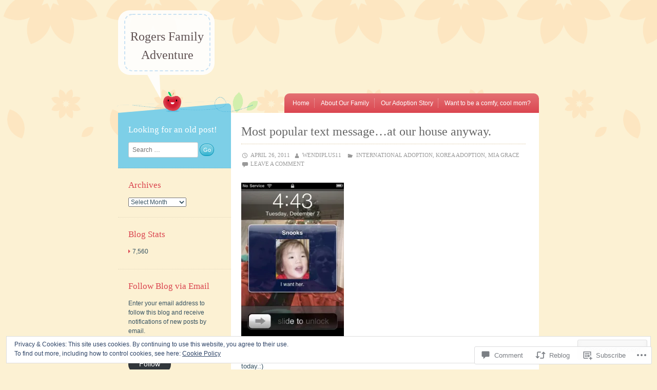

--- FILE ---
content_type: text/css;charset=utf-8
request_url: https://rogerswonderfullife.org/_static/??-eJyFjkEOwyAMBD9UaqWpUvVQ9S2ADKEyGGFIlN+X3NJLevNIs7uGNSvLqWKqUGeMKJCbAVu0qxtI3QivVuQCBy82lan5kASkGbEl5Bq4k2MiXs/8mRcsyjRjqC/9rS9oiH0/PXTrgGchj6yIrd5/+gHlSIeyR9/xNTzuw/Qcx9v0+QKdIWFT&cssminify=yes
body_size: 8162
content:

@font-face {
	font-family: 'Genericons';
	src: url(/wp-content/themes/pub/crafty/font/genericons-regular-webfont.eot);
	src: url(/wp-content/themes/pub/crafty/font/genericons-regular-webfont.eot?#iefix) format('embedded-opentype'),
		 url(/wp-content/themes/pub/crafty/font/genericons-regular-webfont.woff) format('woff'),
		 url(/wp-content/themes/pub/crafty/font/genericons-regular-webfont.ttf) format('truetype'),
		 url(/wp-content/themes/pub/crafty/font/genericons-regular-webfont.svg#genericonsregular) format('svg');
	font-weight: normal;
	font-style: normal;

}





html, body, div, span, applet, object, iframe,
h1, h2, h3, h4, h5, h6, p, blockquote, pre,
a, abbr, acronym, address, big, cite, code,
del, dfn, em, font, ins, kbd, q, s, samp,
small, strike, strong, sub, sup, tt, var,
dl, dt, dd, ol, ul, li,
fieldset, form, label, legend,
table, caption, tbody, tfoot, thead, tr, th, td {
	border: 0;
	font-family: inherit;
	font-size: 100%;
	font-style: inherit;
	font-weight: inherit;
	margin: 0;
	outline: 0;
	padding: 0;
	vertical-align: baseline;
}
html {
	font-size: 62.5%; 
	overflow-y: scroll; 
	-webkit-text-size-adjust: 100%; 
	-ms-text-size-adjust: 100%; 
}
body {
	background: #fff;
}
article,
aside,
details,
figcaption,
figure,
footer,
header,
hgroup,
nav,
section {
	display: block;
}
ol, ul {
	list-style: none;
}
table { 
	border-collapse: separate;
	border-spacing: 0;
}
caption, th, td {
	font-weight: normal;
	text-align: left;
}
blockquote:before, blockquote:after,
q:before, q:after {
	content: "";
}
blockquote, q {
	quotes: "" "";
}
a:focus {
	outline: thin dotted;
}
a:hover,
a:active { 
	outline: 0;
}
a img {
	border: 0;
}




body,
button,
input,
select,
textarea {
	color: #375362;
	font-family: Verdana, 'Helvetica Neue', Helvetica, Arial, sans-serif;
	font-size: 12px;
	font-size: 1.2rem;
	line-height: 1.5;
}
body {
	background: #fcf1d3;
}


h1,h2,h3,h4,h5,h6 {
	clear: both;
}
hr {
	background-color: #rgba(0, 0, 0, 0.1);
	border: 0;
	height: 1px;
	margin-bottom: 1.667em;
}


p {
	margin-bottom: 0.8em;
}
ul, ol {
	margin: 0 0 1.667em 4em;
}
ul {
	list-style: disc;
}
ol {
	list-style: decimal;
}
ul ul, ol ol, ul ol, ol ul {
	margin-bottom: 0;
	margin-left: 1.667em;
}
dt {
	font-weight: bold;
}
dd {
	margin: 0 1.667em 1.667em;
}
b, strong {
	font-weight: bold;
}
dfn, cite, em, i {
	font-style: italic;
}
blockquote {
	margin: 0 1.667em;
}
address {
	margin: 0 0 1.667em;
}
pre {
	color: #333;
	background: #7dcfe7;
	font-family: "Courier 10 Pitch", Courier, monospace;
	line-height: 1.5;
	margin-bottom: 1.667em;
	padding: 1.667em;
	overflow: auto;
	max-width: 100%;
}
code, kbd, tt, var {
	font-family: Monaco, Consolas, "Andale Mono", "DejaVu Sans Mono", monospace;
}
abbr, acronym {
	border-bottom: 1px dotted #666;
	cursor: help;
}
mark, ins {
	background: #fff9c0;
	text-decoration: none;
}
sup,
sub {
	font-size: 75%;
	height: 0;
	line-height: 0;
	position: relative;
	vertical-align: baseline;
}
sup {
	bottom: 1ex;
}
sub {
	top: .5ex;
}
small {
	font-size: 75%;
}
big {
	font-size: 125%;
}
figure {
	margin: 0;
}
table {
	margin: 0 0 1.667em;
	width: 100%;
}
th {
	font-weight: bold;
}
button,
input,
select,
textarea {
	font-size: 100%; 
	margin: 0; 
	vertical-align: baseline; 
	*vertical-align: middle; 
}
button,
input {
	line-height: normal; 
	*overflow: visible;  
}
button,
html input[type="button"],
input[type="reset"],
input[type="submit"],
#infinite-handle span {
	background: #00a6cc;
	border: 1px solid rgba(0, 0, 0, 0.1);
	border-radius: 20px;
	box-shadow: 0 1px 0 rgba(255, 255, 255, 0.5) inset, 0 15px 17px rgba(255, 255, 255, 0.5) inset, 0 -5px 12px rgba(0, 0, 0, 0.05) inset;
	-webkit-box-shadow: inset 0 1px 0 rgba(255,255,255,0.5), inset 0 15px 17px rgba(255,255,255,0.5), inset 0 -5px 12px rgba(0,0,0,0.05);
	-moz-box-shadow: inset 0 1px 0 rgba(255,255,255,0.5), inset 0 15px 17px rgba(255,255,255,0.5), inset 0 -5px 12px rgba(0,0,0,0.05);
	box-shadow: inset 0 1px 0 rgba(255,255,255,0.5), inset 0 15px 17px rgba(255,255,255,0.5), inset 0 -5px 12px rgba(0,0,0,0.05);
	-webkit-appearance: button; 
	color: #fff;
	cursor: pointer;
	font-weight: 11px;
	font-size: 1.1rem;
	line-height: 1;
}
button:hover,
html input[type="button"]:hover,
input[type="reset"]:hover,
input[type="submit"]:hover,
#infinite-handle span:hover {
	border: 1px solid rgba(0, 0, 0, 0.2);
	-webkit-box-shadow: inset 0 1px 0 rgba(255,255,255,0.8), inset 0 15px 17px rgba(255,255,255,0.5), inset 0 -5px 12px rgba(0,0,0,0.02);
	-moz-box-shadow: inset 0 1px 0 rgba(255,255,255,0.8), inset 0 15px 17px rgba(255,255,255,0.5), inset 0 -5px 12px rgba(0,0,0,0.02);
	box-shadow: inset 0 1px 0 rgba(255,255,255,0.8), inset 0 15px 17px rgba(255,255,255,0.5), inset 0 -5px 12px rgba(0,0,0,0.02);
}
button:focus,
html input[type="button"]:focus,
input[type="reset"]:focus,
input[type="submit"]:focus,
button:active,
html input[type="button"]:active,
input[type="reset"]:active,
input[type="submit"]:active,
#infinite-handle span:active {
	border-color: #aaa #bbb #bbb #bbb;
	-webkit-box-shadow: inset 0 -1px 0 rgba(255,255,255,0.5), inset 0 2px 5px rgba(0,0,0,0.15);
	-moz-box-shadow: inset 0 -1px 0 rgba(255,255,255,0.5), inset 0 2px 5px rgba(0,0,0,0.15);
	box-shadow: inset 0 -1px 0 rgba(255,255,255,0.5), inset 0 2px 5px rgba(0,0,0,0.15);
}
input[type="checkbox"],
input[type="radio"] {
	box-sizing: border-box; 
	padding: 0; 
}
input[type="search"] {
	-webkit-appearance: textfield; 
	-moz-box-sizing: content-box;
	-webkit-box-sizing: content-box; 
	box-sizing: content-box;
}
input[type="search"]::-webkit-search-decoration { 
	-webkit-appearance: none;
}
button::-moz-focus-inner,
input::-moz-focus-inner { 
	border: 0;
	padding: 0;
}
input[type=text],
input[type=email],
input[type=password],
textarea {
	color: #666;
	border: 1px solid #ccc;
	border-radius: 3px;
}
input[type=text]:focus,
input[type=email]:focus,
input[type=password]:focus,
textarea:focus {
	color: #111;
}
input[type=text],
input[type=email],
input[type=password] {
	padding: 3px;
}
textarea {
	overflow: auto; 
	padding: 0.5em;
	vertical-align: top; 
	width: 98%;
}
#s {
	max-width: 75%;
	padding: 0.6em;
	width: 120px;
}


a {
	color: #00a6cc;
	text-decoration: none;
}
a:hover,
a:focus,
a:active {
	color: #da444f;
}


.alignleft {
	display: inline;
	float: left;
	margin-right: 1em;
}
.alignright {
	display: inline;
	float: right;
	margin-left: 1em;
}
.aligncenter {
	clear: both;
	display: block;
	margin: 0 auto;
}


.assistive-text {
	clip: rect(1px 1px 1px 1px); 
	clip: rect(1px, 1px, 1px, 1px);
	position: absolute !important;
}

.site a {
	transition: all 0.3s linear;
	-webkit-transition: all 0.3s linear;
	-moz-transition: all 0.3s linear;
	-o-transition: all 0.3s linear;
}



.main-navigation,
.menu-toggle {
	background: #db4650; 

	background: -moz-linear-gradient(top,  #e47174 0%, #db4650 100%); 

	background: -webkit-gradient(linear, left top, left bottom, color-stop(0%,#e47174), color-stop(100%,#db4650)); 

	background: -webkit-linear-gradient(top,  #e47174 0%,#db4650 100%); 

	background: -o-linear-gradient(top,  #e47174 0%,#db4650 100%); 

	background: -ms-linear-gradient(top,  #e47174 0%,#db4650 100%); 

	background: linear-gradient(to bottom,  #e47174 0%,#db4650 100%); 

	filter: progid:DXImageTransform.Microsoft.gradient( startColorstr='#e47174', endColorstr='#db4650',GradientType=0 ); 
	border-radius: 10px 10px 0 0;
	float: left;
	width: 100%;
}
.main-navigation ul li a {
	border-right: 1px dotted rgba( 255, 255, 255, 0.5 );
	color: #fff;
	margin: 0.8em 0.5em;
	padding-right: 0.8em;
}
.main-navigation ul li:last-of-type a {
	border-right: none;
}
.main-navigation ul ul a {
	color: #888;
}
.main-navigation ul {
	list-style: none;
	margin: 0;
	padding-left: 0.8em;
	position: relative;
}
.main-navigation li {
	float: left;
	position: relative;
}
.main-navigation a {
	display: block;
	text-decoration: none;
}
.main-navigation ul ul {
	background: #fff;
	border: 1px solid rgba( 0, 0, 0, 0.1 );
	border-width: 0 1px 2px;
	display: none;
	float: left;
	opacity: 0.97;
	padding: 0.417em 0.833em 0.5em;
	position: absolute;
		top: 2.7em;
		left: 0;
	z-index: 99999;
}
.main-navigation ul ul li {
	border-bottom: 1px dotted rgba( 0, 0, 0, 0.3 );
	margin-right: inherit;
}
.main-navigation ul ul li:last-child {
	border-bottom: 0 none;
}
.main-navigation ul ul ul {
	left: 100%;
	top: -0.05em;
}
.main-navigation ul ul a {
	color: #666;
	font-weight: normal;
	margin: 0;
	padding: 0.5em 0;
	width: 150px;
}
.main-navigation li:hover > a {
	color: rgba( 255, 255, 255, 0.6 );
}
.main-navigation ul li:hover > ul,
.main-navigation ul li.focus > ul {
	display: block;
}
.main-navigation li:hover > a,
.main-navigation ul li.current_page_item > a,
.main-navigation ul li.current-menu-item > a,
.main-navigation ul li.current_page_parent > a,
.main-navigation ul li.current_page_ancestor > a {
	color: rgba( 255, 255, 255, 0.6 );
}
.main-navigation ul ul li > a,
.main-navigation ul li.current_page_item ul a,
.main-navigation ul li.current-menu-item ul a,
.main-navigation ul li.current_page_parent ul a,
.main-navigation ul li.current_page_ancestor ul a {
	color: #666;
}
.main-navigation ul ul li:hover > a,
.main-navigation ul ul li.current_page_item > a,
.main-navigation ul ul li.current-menu-item > a,
.main-navigation ul ul li.current_page_parent > a,
.main-navigation ul ul li.current_page_ancestor > a {
	color: #da444f;
}


.menu-toggle {
	color: #fff;
	cursor: pointer;
	font-size: 14px;
	font-size: 1.4rem;
	padding: 0.8em 0;
	text-align: center;
}
.main-small-navigation .menu {
	background: #7dcfe7;
	clear: both;
	display: none;
	margin-left: 0;
	padding: 0.8em 0;
}
.main-small-navigation .menu li {
	border-bottom: 1px solid rgba( 255, 255, 255, 0.5 );
	list-style: none;
	padding: 1em;
}
.main-small-navigation .menu li ul li {
	border-bottom: none;
}
.main-small-navigation .menu li a {
	color: #fff;
}




.site-title,
.site-description,
.entry-title,
.page-title,
.widget-title,
#reply-title,
.comments-title,
.entry-meta,
.entry-content h1,
.comment-content h1,
.entry-content h2,
.comment-content h2,
.entry-content h3,
.comment-content h3,
.entry-content h4,
.comment-content h4,
.entry-content h5,
.comment-content h5,
.entry-content h6,
.comment-content h6,
.entry-content blockquote,
.comment-content blockquote,
.format-quote .entry-content {
	font-family: Georgia, 'Times New Roman', serif;
}




.site-container {
	background: url(/wp-content/themes/pub/crafty/images/background.png) repeat-x;
	position: relative;
	z-index: 1;
}
.site {
	margin: 0 0.5em 0.5em;
}
.site-main {
	background: #fff;
	clear: both;
	overflow: hidden;
	padding: 0.8em;
}
.full-width-page {
	float: none;
	margin: 0;
}
.full-width-page #content {
	margin: 0;
}




.site-header hgroup {
	margin-bottom: 3em;
}
.site-title {
	background: #fff;
	-webkit-border-radius: 23px;
	-moz-border-radius: 23px;
	border-radius: 23px;
	display: inline-block;
	font-size: 24px;
	font-size: 2.4rem;
	height: auto;
	opacity: 0.9;
	position: relative;
	padding: 0.3em 0.5em;
	text-align: center;
	width: 50%;
}
.site-title,
.site-title a {
	color: #4d3f44;
	text-decoration: none;
}
.site-title a {
	border: 2px dashed #c4e1f8;
	border-radius: 16px;
	display: inline-block;
	padding: 1em 0 0.5em;
	width: 100%;
}
.site-title a:hover,
.site-title a:active,
.site-header img:hover {
	border-color: rgba( 218, 68, 79, 0.3 );
}
.site-description {
	color: #666;
	font-size: 13px;
	font-size: 1.3rem;
	letter-spacing: 1px;
	padding-top: 1.5em;
	text-transform: uppercase;
}
.site-header img {
	border: 2px dashed #c4e1f8;
	border-radius: 23px;
	background: #fff;
	display: inline-block;
	margin: 1.667em 0;
	padding: 0.5em;
}




.hentry {
	margin: 0 0 1.667em;
}
.hentry p {
	margin-bottom: 1.667em;
}
.entry-meta {
	clear: both;
	text-transform: uppercase;
}
.site-content article.attachment .entry-meta {
	margin-top: 1em;
}
.entry-attachment {
	text-align: center;
}
.entry-header .entry-meta {
	margin-bottom: 1em;
}
.entry-title,
.entry-title a {
	color: #666;
}
.entry-meta,
.entry-meta a {
	color: #999;
	font-size: 11px;
	font-size: 1.1rem;
}
footer .entry-meta,
footer .entry-meta a {
	font-size: 10px;
	font-size: 1rem;
}
.entry-title a:hover,
.page-title a:hover,
.entry-meta a:hover {
	color: #da444f;
}
.tags-links {
	display: block;
	overflow: hidden;
	text-transform: none;
}
.tags-links a {
	background: #d3eeb0;
	border-radius: 20px 0;
	-webkit-box-shadow: inset 0 1px 0 rgba(255, 255, 255, 0.16), inset 0 15px 17px rgba(255, 255, 255, 0.5), inset 0 -5px 12px rgba(0, 0, 0, 0.01);
	-moz-box-shadow: inset 0 1px 0 rgba(255, 255, 255, 0.16), inset 0 15px 17px rgba(255, 255, 255, 0.5), inset 0 -5px 12px rgba(0, 0, 0, 0.01);
	box-shadow: 0 1px 0 rgba(255, 255, 255, 0.16) inset, 0 15px 17px rgba(255, 255, 255, 0.5) inset, 0 -5px 12px rgba(0, 0, 0, 0.01) inset;
	color: #5a733c;
	float: left;
	font-family: Verdana,Arial,sans-serif;
	font-size: 10px;
	font-size: 1rem;
	margin: 0.5em 0.5em 0.5em 0;
	padding: 0.7em 1em;
	position: relative;
}
.tags-links a:hover {
	color: #5a733c;
	opacity: 0.8;
}
.byline {
	display: none;
}
.single .byline,
.group-blog .byline {
	display: inline;
}
.entry-title {
	border-bottom: 1px dotted #dcc49a;
	font-size: 24px;
	font-size: 2.4rem;
	line-height: 1.4;
	margin-bottom: 0.542em;
	max-width: 99%;
	padding-bottom: 0.3em;
}
.page-title {
	color: #999;
	font-size: 12px;
	font-size: 1.2rem;
	padding-bottom: 1.5em;
}
.page-title a,
.page-title span {
	font-style: italic;
}
.page-title a:hover {
	color: #444;
}
.byline {
	display: none;
}
.entry-thumbnail {
	margin-bottom: 0.8em;
}
.more-link {
	font-style: italic;
}
.page-links {
	clear: both;
	margin: 0 0 1.667em;
}
.page-links .active-link {
	background-color: #afe2f1;
	border-radius: 10px;
	color: #fff;
	display: inline-block;
	line-height: 1.3;
	padding: 0.1em 0.4em;
	text-align: center;
}
.page-links a span.active-link {
	background-color: #7dcfe7;
	color: #fff;
	cursor: pointer;
	display: inline-block;
	line-height: 1.3;
	opacity: 1;
	padding: 0.1em 0.4em;
	text-align: center;
}
.page-links a:hover span.active-link {
	opacity: 1;
}
.hentry .entry-header {
	position: relative;
}
.format-standard .edit-link,
body.page .edit-link,
body.search .edit-link
 {
	clear: both;
	display: inline-block;
	position: absolute;
		right: 0;
		top: 0.8em;
}
.format-quote .edit-link,
.format-video .edit-link,
.format-aside .edit-link,
.format-image .edit-link,
.format-link .edit-link {
	position: relative;
		top: 0;
}
.entry-content {
	font-size: 13px;
	font-size: 1.3rem;
	line-height: 1.6;
	margin-top: 1.667em;
}
.entry-content h1,
.entry-content h2,
.entry-content h3,
.entry-content h4,
.entry-content h5,
.entry-content h6,
.comment-content h1,
.comment-content h2,
.comment-content h3,
.comment-content h4,
.comment-content h5,
.comment-content h6 {
	margin-bottom: 0.8em;
}
.entry-content h1,
.comment-content h1 {
	font-size: 22px;
	font-size: 2.2rem;
}
.entry-content h2,
.comment-content h2 {
	font-size: 20px;
	font-size: 2rem;
}
.entry-content h3,
.comment-content h3 {
	font-size: 18px;
	font-size: 1.8rem;
}
.entry-content h4,
.comment-content h4 {
	font-size: 16px;
	font-size: 1.6rem;
}
.entry-content h5,
.comment-content h5 {
	font-size: 14px;
	font-size: 1.4rem;
}
.entry-content h6,
.comment-content h6 {
	font-size: 12px;
	font-size: 1.2rem;
	margin-bottom: 1.5em;
}
.entry-content table,
.comment-content table {
	border: 1px solid rgba( 0, 0, 0, 0.1 );
	margin: 0 0.077em 1.923em 0;
	text-align: left;
	width: 100%;
}
.entry-content tr th,
.entry-content thead th,
.comment-content tr th,
.comment-content thead th {
	font-size: 12px;
	font-size: 1.2rem;
	font-weight: 700;
	line-height: 1.615;
	padding: 0.462em 1.154em;
	text-transform: uppercase;
}
.entry-content tr td,
.comment-content tr td {
	border-top: 1px solid rgba( 0, 0, 0, 0.1 );
	padding: 0.462em 1.154em;
}
.entry-content blockquote,
.comment-content blockquote {
	font-style: italic;
	margin: 0 1.5em;
	padding-left: 1.5em;
}
.entry-content button,
html .entry-content input[type="button"],
html input[type="reset"],
html input[type="submit"] {
	padding: 0.3em 1.5em;
}
.error404 #searchform {
	margin: 2.5em 0;
}


.entry-date,
.byline,
.cat-links,
.edit-links,
.entry-format {
	padding-right: 0.583em;
}
.entry-date:before,
.byline:before,
.cat-links:before,
.comments-link:before,
.edit-link a:before,
.entry-format:before {
	display: inline-block;
	font: 15px/1em 'Genericons';
	padding-right: 0.2em;
	vertical-align: middle;
}
.entry-date:before {
	content: '\f303';
}
.byline:before {
	content: '\f304';
}
.cat-links:before {
	content: '\f301';
	padding-right: 0.1em;
}
.comments-link:before {
	content: '\f300';
}
.edit-link a:before {
	content: '\f411';
}
.format-quote .entry-format:before {
	content: '\f106';
}
.format-aside .entry-format:before {
	content: '\f101';
	vertical-align: top;
}
.format-video .entry-format:before {
	content: '\f104';
	vertical-align: top;
}
.format-image .entry-format:before {
	content: '\f102';
	vertical-align: top;
}
.format-link .entry-format:before {
	content: '\f107';
	padding-right: 0.1em;
}
.sticky .entry-title:before {
	color: #da444f;
	content: '\f416';
	display: inline-block;
	font: 32px/1em 'Genericons';
	padding-right: 0.05em;
	vertical-align: middle;
}
.sticky .entry-title {
	border-bottom-color: #da444f;
}
.sticky .entry-date {
	display: none;
}



.hentry.format-quote {
	margin-bottom: 4em;
}
.format-link,
.format-aside {
	border: 1px dotted #dcc49a;
	color: #333;
	padding: 1.5em;
}
.format-link .entry-content,
.format-aside .entry-content {
	margin-top: 0;
}
.format-quote {
	background: #7dcfe3;
	border-radius: 15px;
	padding: 1.5em;
	position: relative;
}
.format-quote:after {
	border-color: #7dcfe3 transparent;
	border-style: solid;
	border-width: 52px 12px 0;
	content: "";
	display: block;
	position: absolute;
		bottom: -35px;
		right: 82px;
	transform: rotate(-16deg);
	width: 0;
}
.format-quote .entry-title,
.format-quote .entry-title a {
	border-bottom-color: rgba( 255, 255, 255, 0.8 );
}
.format-quote .entry-title,
.format-quote .entry-title a,
.format-quote .entry-date:before,
.format-quote .byline:before,
.format-quote .edit-link:before,
.format-quote .entry-format:before {
	color: #fff;
}
.format-quote p,
.format-quote blockquote {
	color: #005371;
	font-size: 16px;
	font-size: 1.6rem;
	font-style: italic;
	line-height: 1.65;
}
.format-quote blockquote {
	border: none;
	margin: 0;
	padding: 0;
}
.format-quote .entry-meta a {
	color: rgba( 255, 255, 255, 0.7 );
}
.format-link .entry-title,
.format-aside .entry-title {
	display: none;
}
.format-link .entry-content a {
	font-size: 23px;
	font-size: 2.3rem;
}
.format-status .entry-format,
.format-gallery .entry-format,
.format-chat .entry-format,
.format-audio .entry-format,
.formatted .cat-links,
.formatted .cat-links:before,
.formatted .tags-links,
.formatted .comments-link,
.formatted .comments-link:before {
	display: none;
}




.site-header img,
.entry-content img,
.comment-content img,
.widget img,
.entry-thumbnail img,
.site-header img,
img.size-full,
img.size-large,
img.size-thumbnail {
	max-width: 100%; 
}
.site-header img,
.entry-content img,
.entry-thumbnail img,
.comment-content img,
img[class*="align"],
img[class*="wp-image-"] {
	height: auto; 
}
.entry-content img.wp-smiley,
.comment-content img.wp-smiley,
.widget img.wp-smiley {
	border: none;
	margin-bottom: 0;
	margin-top: 0;
	padding: 0;
}
p img,
.wp-caption {
	margin-top: 0.5em;
}
p img.aligncenter {
	margin-top: 0.5em;
}
img.alignleft,
img.alignright {
	margin-bottom: 1.667em;
}
.wp-caption {
	max-width: 100%;
}
.wp-caption.aligncenter,
.wp-caption.alignleft,
.wp-caption.alignright,
.wp-caption.alignnone {
	margin-bottom: 1.667em;
}
.wp-caption.alignright {
	margin-left: 1.667em;
}
.wp-caption.alignleft {
	margin-right: 1.667em;
}
.wp-caption img {
	display: inline-block;
	margin: 1.2% auto 0;
	max-width: 98%;
}
.widget .wp-caption img {
	height: auto;
}
.wp-caption-text {
	color: #999;
	font-size: 10px;
	font-size: 1rem;
	text-align: center;
}
.wp-caption .wp-caption-text {
	margin: 0.8075em 0;
}
#primary .site-content .gallery {
	margin-bottom: 1.5em;
}
#primary .site-content .gallery-caption {
	margin: 0.9em 0;
}
#primary .site-content .gallery a img {
	border: none;
	height: auto;
	max-width: 90%;
}
.site-content .gallery dd {
	margin: 0;
}
#content .tiled-gallery {
	margin-bottom: 1em;
}


embed,
iframe,
object {
	max-width: 100%;
}




.site-content .site-navigation {
	font-size: 11px;
	font-size: 1.1rem;
	margin: 0 0 1.667em;
}
.site-content .site-navigation:after {
	clear: both;
	content: "";
	display: block;
}
.site-content .nav-previous,
.previous-image {
	float: left;
	width: 50%;
}
.site-content .nav-next,
.next-image {
	float: right;
	text-align: right;
	width: 50%;
}
.previous-image,
.next-image {
	display: inline-block;
}
.site-navigation .meta-nav {
	background-color: #7dcfe7;
	border-radius: 10px;
	color: #fff;
	display: inline-block;
	padding: 0.03em 0.5em;
	text-align: center;
}
.comment-navigation {
	margin-top: 1.667em;
}
.comment-navigation a {
	color: #999;
}




.comments-area,
#respond {
	clear: both;
	margin-top: 1.667em;
}
.comments-title,
#respond {
	padding-top: 1.667em;
}
.comments-title {
	color: #666;
	font-size: 17px;
	font-size: 1.7rem;
}
.comments-title span {
	font-style: italic;
}
.commentlist li {
	list-style: none;
}
.commentlist {
	margin: 1.667em 0 0;
}
.commentlist,
.children {
	list-style: none;
}
.children {
	margin: 0 0 0 6%;
}
.commentlist li.comment {
	margin: 1em 0;
}
.commentlist li .comment {
	border: 1px dotted rgba( 0, 0, 0, 0.1 );
	border-width: 1px 0 0;
	padding: 1.3em 1.3em 0.8em;
}
.commentlist .children li.comment {
	border: none;
	margin: 0;
}
.commentlist .children li.comment:last-of-type {
	padding-bottom: 0;
}
article.comment,
li.pingback p {
	overflow: hidden;
	position: relative;
}
.commentlist li.pingback {
	border-top: 1px dotted rgba( 0, 0, 0, 0.1 );
	line-height: 1.7;
	padding: 1em 0;
}
.children article.comment,
.children li.pingback {
	padding-top: 1em;
}
.comment .avatar {
	background: #fff;
	border: 1px solid rgba( 0, 0, 0, 0.1 );
	padding: 0.2em;
	position: absolute;
}
.bypostauthor .comment .avatar {
	background: #7dcfe7;
}
.comment-meta,
.comment-author {
	color: #999;
}
.comment-author {
	width: auto;
	float: left;
}
.comment-meta {
	display: inline-block;
	font-size: 11px;
	font-size: 1.1rem;
	float: right;
}
.comment-author cite {
	display: inline-block;
	font-size: 11px;
	font-size: 1.1rem;
	font-style: normal;
	margin-left: 7.5em;
}
.comment-content {
	clear: both;
	margin: 2.5em 0 0 7em;
}
.comment-content ul,
.comment-content ol {
	margin-bottom: 1.667em;
}
.comment-content ul ul,
.comment-content ol ol {
	margin-bottom: 0;
}
.comment-content ul li {
	list-style: disc;
}
.comment-content ol li {
	list-style: decimal;
}
.comment footer em {
	color: #888;
	display: block;
	margin-left: 6em;
	margin-top: 1.667em;
}
.comment .reply {
	font-size: 11px;
	font-size: 1.1rem;
	font-weight: bold;
	margin-left: 7.6em;
}
li.pingback {
	font-weight: bold;
}
li.pingback p {
	margin-bottom: 0;
}
li.pingback a {
	font-weight: normal;
}


#respond {
	border-top: 1px dotted rgba( 0, 0, 0, 0.1 );
	font-size: 11px;
	font-size: 1.1rem;
	margin-bottom: 1.667emem;
	padding: 1.667em;
}
#respond #commentform {
	margin-top: 1em;
}
#respond #reply-title {
	font-size: 17px;
	font-size: 1.7rem;
}
.comment-notes,
#commentform .form-allowed-tags,
p.nocomments,
.logged-in-as,
#commentform label,
.comment-content em {
	color: #999;
}
.required {
	color: #880000;
}
#commentform label {
	display: block;
	padding-bottom: 0.417em;
}
#commentform .comment-form-author input,
#commentform .comment-form-email input {
	margin-left: 0.5em;
}
#commentform #submit {
	padding: 0.3em 0.9em;
}
#commentform .form-allowed-tags,
#commentform .form-allowed-tags code {
	font-size: 11px;
	font-size: 1.1rem;
}
p.nocomments {
	margin: 2.5em;
}
#cancel-comment-reply-link {
	background-color: #da444f;
	color: #fff;
	cursor: pointer;
	display: inline-block;
	float: right;
	line-height: 1.3;
	padding: 0.2em 0.6em;
	text-align: center;
}




.site-info {
	color: #888;
	font-size: 11px;
	font-size: 1.1rem;
	margin: 1.5em 0;
	text-align: center;
}




.widget {
	border-bottom: 1px;
	border-bottom-color: rgba( 0, 0, 0, 0.1 );
	border-bottom-style: dotted;
	font-size: 12px;
	font-size: 1.2rem;
	margin: 0 0 1.667em;
	word-wrap: break-word;
}
.widget a {
	color: #375362;
}
.widget a:hover {
	color: #da444f;
	font-weight: bold;
}
.widget ul,
.widget ol {
	list-style: none;
	margin-left: 0;
	margin-right: 1.667em;
}
.widget ul li,
.widget ol li {
	padding: 0 0 0.4em 0;
}
.widget ul li:before,
.widget ol li:before {
	color: #da444f;
	content: '\f501';
	display: inline-block;
	font: 8px/1 'Genericons';
}
.widget-title {
	font-size: 17px;
	font-size: 1.7rem;
	padding: 0 0 0.706em;
}
.widget-title,
.widget-title a {
	color: #da444f;
}
.widget-title a:hover {
	font-weight: normal;
}


.widget select {
	margin-bottom: 1.667em;
	max-width: 100%;
}


.widget.widget_search {
	padding-bottom: 1.667em;
}
#searchsubmit {
	padding: 0.5em;
}


.widget-grofile img {
	height: auto;
	max-width: 100% !important;
}


#flickr_badge_wrapper {
	background-color: transparent !important;
	border: none !important;
}
.widget_flickr .flickr-size-thumbnail,
.widget_flickr .flickr-size- {
	margin:  0 auto;
}
.widget_flickr .flickr-size-thumbnail br,
.widget_flickr .flickr-size-small br,
.widget_flickr .flickr-size- br {
	display: none;
}
.widget_flickr .flickr-size-thumbnail img {
	display: block;
	margin-bottom: 10px;
}
.widget_flickr .flickr-size-small img {
	max-width: 98%;
}
#secondary #flickr_badge_uber_wrapper a:hover,
#secondary #flickr_badge_uber_wrapper a:link,
#secondary #flickr_badge_uber_wrapper a:active,
#secondary #flickr_badge_uber_wrapper a:visited {
	color: #7dcfe7;
	display: block;
}


.wp_widget_tag_cloud div,
.widget_tag_cloud div {
	line-height: 1.5;
	padding: 0.231em 0 1.667em;
}


.rsswidget img {
	margin: 0.1em 0 0 !important;
	vertical-align: text-top;
}
.rss-date {
	color: #999;
	font-size: 90%;
	font-style: italic;
}
.rssSummary {
	font-size: 90%;
	font-style: italic;
	margin: 0.5em 0;
}


.widget_authors li {
	background: none !important;
	overflow: hidden;
}
.widget_authors ul ul li {
	overflow: hidden;
}
.widget_authors img {
	float: left;
	margin-bottom: 1em !important;
	padding-right: 0.833em;
	vertical-align: text-top;
}


#wp-calendar {
	border: 1px solid rgba( 0, 0, 0, 0.1 );
	border-width: 1px 0 1px 1px;
	width: 100%;
	background: #fff;
}
#wp-calendar caption {
	color: #999;
	font-style: italic;
	margin-bottom: 1.154em;
}
#wp-calendar thead th {
	background: #7dcfe7;
	color: #fff;
	font-size: 90%;
	padding: 0.5em 0;
	text-align: center;
}
#wp-calendar tbody {
	border-left-width: 0;
}
#wp-calendar tbody td {
	border-right: 1px solid rgba(0, 0, 0, 0.1);
	border-top: 1px solid rgba(0, 0, 0, 0.1);
	color: #999;
	font-size: 90%;
 	padding: 0.615em 2%;
	text-align: center;
}
#wp-calendar a {
	color: #999;
	font-weight: bold;
}
#wp-calendar tbody td:hover {
	background: #edf8fc;
	cursor: pointer;
}
#wp-calendar tfoot #next {
	text-align: right;
}
#wp-calendar #today {
	background: #edf8fc;
	font-weight: bold;
}
#wp-calendar #prev,
#wp-calendar #next {
	font-size: 90%;
	padding-top: 0.8em;
}
#wp-calendar tbody .pad {
	background: none;
}
#wp-calendar tfoot td {
	border-top: 1px solid rgba(0, 0, 0, 0.1);
	border-right: 1px solid rgba(0, 0, 0, 0.1);
	padding: 0 0.5em 0.6em;
}


.widget_twitter ul li {
	margin-bottom: 1em;
}
.widget_twitter .timesince {
	color: #999;
	font-size: 90%;
}
.widget_twitter .twitter-follow-button {
	margin-top: 0.8em;
}


td.recentcommentsavatarend,
td.recentcommentsavatartop {
	padding: 0.385em !important;
}
.widget_recent_comments td.recentcommentstexttop,
.widget_recent_comments td.recentcommentstextend {
	padding: 0 0.615em 1.1em !important;
	vertical-align: top;
}
.widget_recent_comments #recentcomments {
	font-weight: bold;
}
.widget_recent_comments a {
	font-weight: normal;
}


.widget-grofile ul.grofile-accounts li {
	background: none;
	padding: 0;
}





.infinite-scroll #nav-above, 
.infinite-scroll #nav-below,
.infinite-scroll.neverending #colophon { 
	display: none;
}


.infinity-end.neverending #colophon {
	display: block;
}
#infinite-footer {
	z-index: 9999;
}
#infinite-footer .container {
    background: 0 0 rgba(252, 241, 209, 0.8);
    border-style: dotted;
}
#infinite-footer .blog-info a {
    color: #375362;
    font-size: 11px;
    font-weight: bold;
}
#infinite-footer .blog-credits {
    font-size: 11px;
}
#infinite-footer .blog-credits a {
    color: #606271;
}
#infinite-footer .blog-credits a:hover {
    color: #da444f;
}
#infinite-handle {
    margin-bottom: 1.667em;
    text-align: center;
}
#infinite-handle span {
    font-size: 12px;
    font-size: 1.2rem;
}




@media screen and (min-width: 50em) {
	.site {
		margin: 0 auto;
		max-width: 68.333em;
	}
	.site-title {
		width: 20%;
	}
	.site-title:after {
		border-color: #fff transparent;
		border-style: solid;
		border-width: 52px 12px 0;
		content: "";
		display: block;
		position: absolute;
			bottom: -48px;
			left: 64px;
		transform: rotate(-16deg);
		width: 0;
		z-index: -1;
	}
	.site-description {
		float: right;
		padding-top: 3em;
	}
	.site-main {
		background: no-repeat;
		clear: both;
		overflow: visible;
		padding: 0;
	}
	.site-content {
		background: #fff;
	}
}


@media screen and (min-width: 50.083em) {
	.site {
		background: transparent;
	}
	.main-navigation {
		float: right;
		max-width: 65%;
		width: auto;
	}
	.main-navigation ul {
		float: right;
	}
	.site-main {
		position: relative;
	}
	.site-main:after {
		clear: both;
		content:  "";
		display: block;
	}
	.site-main:before {
		background: url(/wp-content/themes/pub/crafty/images/bg-nav-ltr.png) no-repeat 16px 0;
		content: "";
		display: block;
		height: 42px;
		left: -18px;
		position: absolute;
		top: -41px;
		width: 290px;
		z-index: 9999;
	}
	#primary {
		float: right;
		width: 73.170731707%;
	}
	#main .widget-area {
		float: left;
		position: relative;
		width: 26.829268292%;
	}
	body.error404 #primary,
	body.attachment #primary,
	body.page-template-page-full-width-php #primary {
		float: none;
		width: 100%;
	}
	.site-content {
		border-radius: 0 0 10px 10px;
		padding: 1.667em;
	}
	body.error404 .site-content,
	body.attachment .site-content,
	body.page-template-page-full-width-php .site-content {
	    border-radius: 10px 0 10px 10px;
	}
	.hentry {
		margin-bottom: 3em;
	}
	#secondary .widget:first-child {
		background-color: #7dcfe7;
	}
	#secondary .widget:first-child:before {
		border-bottom: 41px solid transparent;
		border-radius: 8px;
		border-right: 220px solid #7dcfe7;
		border-top: 23px solid transparent;
		content: "";
		display: block;
		height: 0;
		position: absolute;
			right: 0;
			top: -21px;
		-moz-transform: rotate( 1deg );
		-webkit-transform: rotate( 1deg );
		-o-transform: rotate( 1deg );
		-ms-transform: rotate( 1deg );
		filter:progid:DXImageTransform.Microsoft.BasicImage(rotation=1);
		width: 0;
		z-index: -1;
	}
	.widget {
		margin-bottom: 0;
		padding: 1.667em 1.667em 0;
	}
	#secondary .widget:first-child .widget-title {
		color: #fff;
	}
	.site-footer {
		clear: both;
		width: 100%;
	}
	
	.alignleft {
		float: left;
	}
	.alignright {
		float: right;
	}
	.entry-thumbnail {
		margin: 0 0 1.667em;
	}
}


@media screen and (min-width: 68.333em) {
	body .site {
		margin-bottom: 1.667em;
		padding-top: 1.667em;
	}
}


a.wpcom-follow-rest, 
a.wpcom-following-rest {
	margin-left: -2px;
}
a.wpcom-follow-rest:before, 
a.wpcom-following-rest:before {
	font: 16px/1 "Noticons";
	-webkit-font-smoothing: antialiased;
	content: '\f801';
	color: #7bc8e4;
	position: relative;
	top: 3px;
	display: inline-block;
}
a.wpcom-following-rest:before {
	content: '\f803';
}
a.wpcom-following-rest:hover:before {
	content: '\f802';
}


#wpadminbar div.wpcom-bubble,
div.wpcom-bubble {
	width: 210px;
	background: #fff;
	background: rgba(255,255,255,0.99);
	border: none;
	position: absolute;
	top: 32px;
	padding: 10px 16px;
	z-index: 10000;
	cursor: default;
	opacity: 0;
	display: none;

	-webkit-box-shadow: 0 0 2px rgba(0, 0, 0, 0.15), 0 3px 8px rgba(0, 0, 0, 0.1);
	-moz-box-shadow: 0 0 2px rgba(0, 0, 0, 0.15), 0 3px 8px rgba(0, 0, 0, 0.1);
	box-shadow: 0 0 2px rgba(0, 0, 0, 0.15), 0 3px 8px rgba(0, 0, 0, 0.1);
}

#wpadminbar div.wpcom-bubble:after,
#wpadminbar div.wpcom-bubble:before,
div.wpcom-bubble:after,
div.wpcom-bubble:before {
	border: solid transparent;
	content: ' ';
	height: 0;
	left: 50%;
	margin-left: -6px;
	position: absolute;
	width: 0;
}

#wpadminbar div.wpcom-bubble.bubble-left:after,
#wpadminbar div.wpcom-bubble.bubble-left:before,
div.wpcom-bubble.bubble-left:after,
div.wpcom-bubble.bubble-left:before {
	left: 14px;
}

#wpadminbar div.wpcom-bubble.bubble-right:after,
#wpadminbar div.wpcom-bubble.bubble-right:before,
div.wpcom-bubble.bubble-right:after,
div.wpcom-bubble.bubble-right:before {
	left: auto;
	right: 3px;
}

#wpadminbar div.wpcom-bubble:after,
div.wpcom-bubble:after {
	border-width: 6px;
	border-bottom-color: #fff;
	top: -12px;
}

#wpadminbar div.wpcom-bubble:before,
div.wpcom-bubble:before {
	border-width: 8px;
	border-bottom-color: #eee;
	border-bottom-color: rgba(0, 0, 0, 0.05);
	top: -16px;
	margin-left: -8px;
}

#wpadminbar div.wpcom-bubble.fadein,
div.wpcom-bubble.fadein {
	display: block;
	opacity: 1;
	-webkit-animation-fill-mode: forwards;
	-webkit-backface-visibility: none;
	-webkit-animation-name: reset, fadein;
	-webkit-animation-duration: .25s;
	-webkit-animation-timing-function: ease-in;
}
	@-webkit-keyframes fadein {
		0% {
		    opacity: 0;
		}
		100% {
		    opacity: 1;
		}
	}

#wpadminbar div.wpcom-bubble div.bubble-txt,
div.wpcom-bubble div.bubble-txt {
	line-height: 1.5;
	font-size: 13px;
	color: #555;
	text-shadow: none;
}

#wpadminbar div.wpcom-bubble div.bubble-txt,
div.wpcom-bubble div.bubble-txt a {
	line-height: 1.5;
}

#wpadminbar div.wpcom-bubble div a,
#wpadminbar div.wpcom-bubble div span,
div.wpcom-bubble div a,
div.wpcom-bubble div span {
	display: inline;
	padding: 0;
	margin: 0;
	color: #1e8cbe;
	text-shadow: none;
	line-height: 100%;
}

#wpadminbar div.wpcom-bubble div a:hover {
	color: #f1831e;
}


.reblogger-note img.avatar {
	float: left;
	padding: 0;
	border: 0;
}

.reblogger-note-content {
	margin: 0 0 20px;
}

.wpcom-reblog-snapshot .reblog-from img {
	margin: 0 .75em 0 0;
	padding: 0;
	border: 0;
}

.wpcom-reblog-snapshot .reblogger-note img.avatar {
	float: left;
	padding: 0;
	border: 0;
	margin: 0 .5em 0 0;
}

.wpcom-reblog-snapshot {
	margin-bottom: 1em;
}

.wpcom-reblog-snapshot p.reblog-from {
	margin: 0 0 1em 0;
}

.wpcom-reblog-snapshot p.reblogger-headline {
	line-height: 32px;
	margin: 0 0 1em 0;
}

.wpcom-reblog-snapshot .reblogged-content {
	margin: 0 0 1em 0;
}


.reblog-post .wpcom-enhanced-excerpt-content {
	border-left: 3px solid #eee;
	padding-left: 15px;
}

.reblog-post ul.thumb-list {
	display: block;
	list-style: none;
	margin: 2px 0;
	padding: 0;
	clear: both;
}

.reblog-post ul.thumb-list li {
	display: inline;
	margin: 0;
	padding: 0 1px;
	border: 0;
}

.reblog-post ul.thumb-list li a {
	margin: 0;
	padding: 0;
	border: 0;
}

.reblog-post ul.thumb-list li img {
	margin: 0;
	padding: 0;
	border: 0;
}

.reblog-post .wpcom-enhanced-excerpt {
	clear: both;
}

.reblog-post .wpcom-enhanced-excerpt address,
.reblog-post .wpcom-enhanced-excerpt li,
.reblog-post .wpcom-enhanced-excerpt h1,
.reblog-post .wpcom-enhanced-excerpt h2,
.reblog-post .wpcom-enhanced-excerpt h3,
.reblog-post .wpcom-enhanced-excerpt h4,
.reblog-post .wpcom-enhanced-excerpt h5,
.reblog-post .wpcom-enhanced-excerpt h6,
.reblog-post .wpcom-enhanced-excerpt p {
	font-size: 100% !important;
}

.reblog-post .wpcom-enhanced-excerpt blockquote,
.reblog-post .wpcom-enhanced-excerpt pre,
.reblog-post .wpcom-enhanced-excerpt code,
.reblog-post .wpcom-enhanced-excerpt q {
	font-size: 98% !important;
}


.reblog-from img {
	margin: 0 10px 0 0;
	vertical-align: middle;
	padding: 0;
	border: 0;
}

.reblog-source {
	margin-bottom: 0;
	font-size: .8em;
	line-height: 1;
}

.reblog-source .more-words {
	color: #668eaa;
}

.wpcom-reblog-snapshot .reblog-post {
	box-shadow: 0 0 0 1px rgba(46, 68, 83, .1) inset, 0 1px 1px rgba(46, 68, 83, .05);
	border-radius: 4px;
	padding: 24px;
}


.wpcom-reblog-snapshot .reblogger-note {
	margin: 0 0 1em 0;
	overflow: hidden;
}

.wpcom-reblog-snapshot p.reblogger-headline {
	line-height: 32px;
	margin: 0 0 1em 0;
}

.wpcom-reblog-snapshot .reblogger-note-content {
	margin: 0;
	padding: 0;
}

body .wpcom-reblog-snapshot .reblogger-note-content blockquote {
	font-style: normal;
	font-weight: normal;
	font-size: 1em;
	margin: 0;
	padding: 0;
	position: relative;
	border: none;
}

.wpcom-reblog-snapshot .reblogger-note-content blockquote p:last-child {
	margin-bottom: 0;
}
.geolocation-chip .noticon {
  display: inline-block;
  vertical-align: middle;
}

.geolocation-chip {
  margin-bottom: 1em;
}